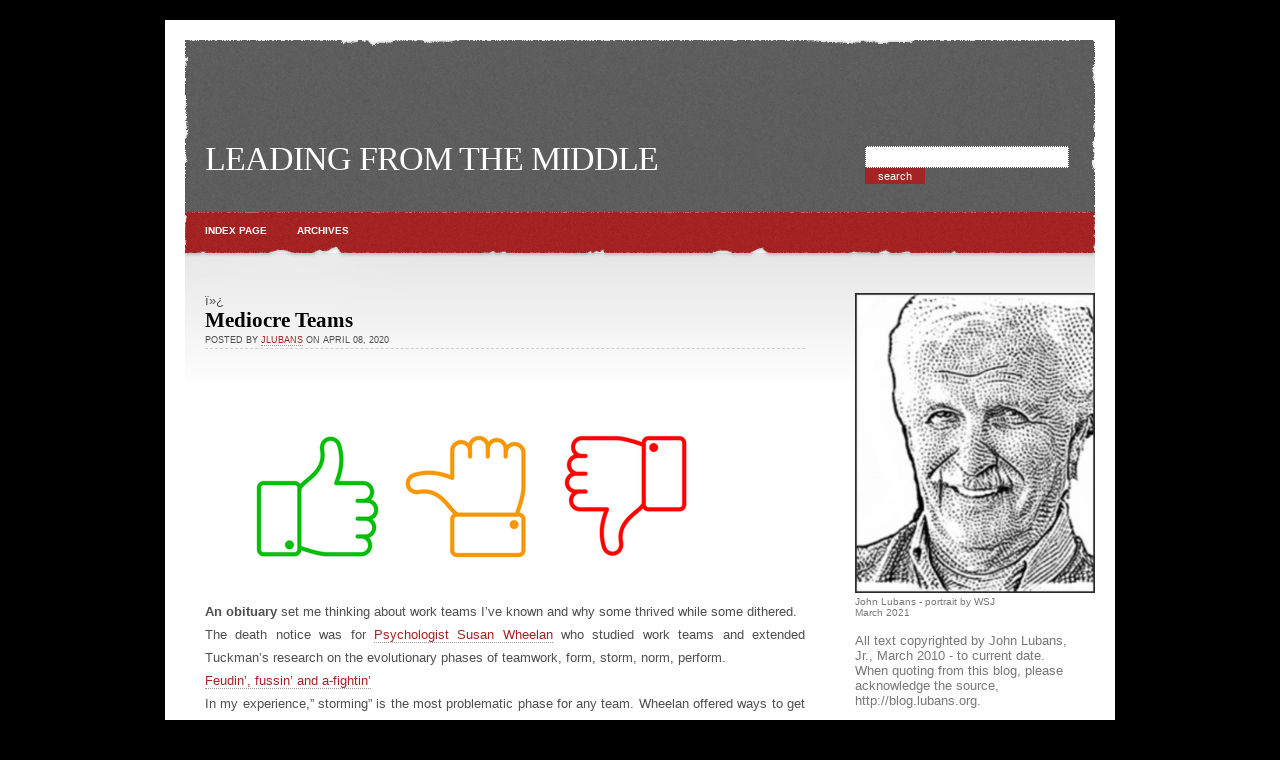

--- FILE ---
content_type: text/html; charset=iso-8859-1
request_url: http://blog.lubans.org/index.php?itemid=3308
body_size: 6230
content:
<!DOCTYPE html PUBLIC "-//W3C//DTD XHTML 1.0 Transitional//EN"
"http://www.w3.org/TR/xhtml1/DTD/xhtml1-transitional.dtd">
<html xmlns="http://www.w3.org/1999/xhtml" xml:lang="en" lang="en">
<head>
<meta name="robots" content="INDEX,FOLLOW" />

<meta name="name" content="Leading from the Middle" />
<meta name="description" content="" />
<meta name="keywords" content="skin, Suvoroff, nucleus cms" />
<meta http-equiv="Pragma" content="no-cache" />
<meta http-equiv="Content-Type" content="text/html; charset=iso-8859-1" />
<meta http-equiv="Cache-Control" content="no-cache, must-revalidate" />
<meta http-equiv="Expires" content="-1" />
<link rel="stylesheet" type="text/css" href="http://blog.lubans.org/skins/shallowgrunge/style.css" media="screen" />
<link rel="alternate" type="application/rss+xml" title="RSS" href="xml-rss2.php" />
<link rel="EditURI" type="application/rsd+xml" title="RSD" href="rsd.php" />
<link rel="shortcut icon" href="http://blog.lubans.org/skins/shallowgrunge/favicon.ico" />
<link rel="icon" href="http://blog.lubans.org/skins/shallowgrunge/favicon.ico" />
<meta name="description" content=" - Mediocre Teams" />
<title>Leading from the Middle - Mediocre Teams</title></head>
<body>
<div id="wrapper">
<div id="header">
<div id="logo">
<h1><a href="http://blog.lubans.org/" title="Leading from the Middle">Leading from the Middle</a></h1>
<br><p><a href="http://blog.lubans.org/" title=""></a></p>
</div>
<div id="search">
<form method="get" action="index.php">
	<div class="searchform">
<input type="hidden" name="amount" value="0" />
<input type="hidden" name="blogid" value="1" />
		<input name="query" alt="Keywords to search" class="formfield" size="10" maxlength="60" accesskey="4" value="" />
		<input type="submit" alt="Search" value="Search" class="formbutton" />
	</div>
</form>

</div>
</div>
<div id="menu">
<ul>
<li><a href="http://blog.lubans.org/" title="Index page">Index page</a></li>
<li><a title="Full archives" href="index.php?archivelist=1">Archives</a></li>
</ul>
</div>
<div id="page">
<div id="content">
<div class="post">
<script type="text/javascript">var switchTo5x=true;</script>
<script type="text/javascript" src="http://w.sharethis.com/button/buttons.js"></script>
<script type="text/javascript">stLight.options({publisher: "f71e41e0-29db-4859-bdb3-718d1d75bab7"}); </script>ï»¿<h2 class="title"><b>Mediocre Teams</b></h2>
<p class="meta">Posted by <a title="jlubans" href="index.php?memberid=2">jlubans</a> on April 08, 2020
<table>
<tbody>
<tr>
<td>
<div style="float: left; margin-left: 5px; padding: 1px 0px 0;">
<span class='st_facebook_hcount' displayText='Facebook'></span>
<span class='st_twitter_hcount' displayText='Tweet'></span>
<span class='st_linkedin_hcount' displayText='LinkedIn'></span>
<span class='st_googleplus_hcount' displayText='Google +'></span>
<span class='st_email_hcount' displayText='Email'></span>
</div>
</td>
<td>
<div style="float: left; margin-left: 5px; padding: 6px 0px 0;"></div>
</td>
</tr>
</tbody>
</table>
</p>
<div class="entry">
<img src="http://blog.lubans.org/media/2/20200408-rsz_1rsz_thumbs_red_etc.jpg" width="533" height="207" alt="null" title="null" /><br />
<b>An obituary</b> set me thinking about work teams I’ve known and why some thrived while some dithered.<br />
The death notice was for <a href="https://www.wsj.com/articles/psychologist-susan-wheelan-studied-perils-of-working-in-teams-11574447121?mod=searchresults&amp;page=1&amp;pos=5 1/3">Psychologist Susan Wheelan</a> who studied work teams and extended Tuckman’s research on the evolutionary phases of teamwork, form, storm, norm, perform. <br />
<a href="http://blog.lubans.org/index.php?itemid=3067">Feudin’, fussin’ and a-fightin’</a><br />
In my experience,” storming” is the most problematic phase for any team. Wheelan offered ways to get through this fevered state into something healthful and productive. <br />
Her guidance was pragmatic. She said in a 2000 interview:  “When I go into a company I’m often asked, ’You’re not one of those touchy-feely types, are you?’”  <br />
“‘No,’ I say. ‘Here’s my data. This is how it works.’”<br />
She knew well that all too many teams never get past the storming or trust building phase, forever stuck in a purgatory of pretending to be effective when all their work and effort show otherwise. <br />
Yet, it seems few can break through the chronic impasse.<br />
Unlike most of us who prefer to avoid conflict, Dr. Wheelan saw it as necessary for working through differences and establishing a climate in which members feel free to express disagreements. <br />
Patience, she espoused, is a must. <br />
Unless one is lucky, no team hits the road running. As I learned over several decades of team management - and Wheelan confirms - a team will need at least six months to become highly effective and then only if it can break through the storming phase. <br />
Of course, if it never gets past storming, the team will be forever mediocre. <br />
There is help out there for those of us who do not want to settle for mediocre. Several techniques offer ways for teams to get to good performance.  <br />
And, instead of pushing, I’d be more patient. Most important, I’d call more <b>timeouts </b>to check in with the team and how it is doing: What’s working? What’s not?<br />
                                 <b>Techniques:</b><br />
Quorum response.<br />
Choose the right team players!<br />
Red, Yellow or Green? Stop, Idle, or Go?<br />
AAR, “After Action Review”.<br />
Plus/Delta<br />
Team Wellbeing Test<br />
<a href="http://blog.lubans.org/index.php?itemid=548">Our friend the honey bee suggests</a> techniques for reaching agreement without wasting time:  As I wrote, “a <b>quorum response </b>is an antidote to endless debate. Once a threshold number is reached among bees for where to nest, that is a quorum and those bees that have yet to be persuaded, now stop advertising and sign on to the chosen nest. In faculty decisions, ones requiring a unanimous vote like for granting tenure, Dr. Seeley - the bee researcher and a department head - takes periodic anonymous straw polls. He finds that once 80% of the professors agree with a decision, the others concede.”<br />
When <b>choosing team players</b>, include women, experts, and expert generalists. All should share interests and provide mutual respect. Let no one individual dominate the team discussion and abide by explicit team norms. (What does it mean to be a team participant?) <br />
<img src="http://blog.lubans.org/media/2/20200408-rsz_1rsz_plus-delta.jpg" width="600" height="375" alt="null" title="null" /><br />
Here are a few variations on ye olde <b>Plus/Delta</b> (a rapid listing of what’s working? and what is not?) <br />
The plus/delta is helpful in my teaching; I do one early in each class and then one after the in-class final - the anonymouss "Slam/Dunk" version - to find useful information for the next semester. <br />
Also, I ask each student project team to do a plus/delta and to hand it in to me. I've been impresses with the team's honesty and candour about team dynamics. <br />
A team leader could do a rapid-fire plus/delta after every meeting to get at things unsaid and needing to be said. <br />
In the plus/delta genre there’s the<a href="http://blog.lubans.org/index.php?itemid=2943"> traffic light approach</a> to taking team mood. Are members overly cautious, hesitant (yellow), fiercely opposed (red) or feeling groovy (green)?  What are the underlying issues for those team members who choose  yellow or red lights? How will you find out?  <br />
Then there’s the<b> AAR, “After Action Review”,</b> a process for group assessment of how things are going, what learnings there might be, and what is missing/needed. <br />
The AAR – if guided well - may be better for novice teams seeking openness and honesty.<br />
I once used my one page <b>Team Well Being Test</b> with a Nascar racing team’s three pit crews, each in competition with the other. <br />
Here are several of the questions I asked each pit crew member to rate on a five point scale from weak to strong:<br />
<b>Inclusion</b> (Am I in or am I out?)					<br />
<b>Elbow room </b>(I’m easy or I’m crowded)				 <br />
<b>Discussion</b> (Is it free or is it guarded?)			<br />
<b>Level of conflic</b>t (Is it low and tolerable or high?)	<br />
<b>Handling of conflict</b> (Do we work on it or avoid it?)	<br />
<b>Support </b>(Each to all or self only?)			 	<br />
<b>Not a single member responded!</b> They were not about to reveal personal and team weaknesses. <br />
Two decades later the team remains mired in mediocrity and down to one pit crew and driver and seemingly satisfied with finishing anywhere from 15th-25th place in a 40 car field. <br />
I’d venture they are still stuck in the “storming” phase of team development. The stock car team owner should have sent a SOS to Dr. Wheelan!<br />
<br />
<b>© Copyright John Lubans  2020</b><br />
<br /></div>
<span class='st_facebook_hcount' displayText='Facebook'></span>
<span class='st_twitter_hcount' displayText='Tweet'></span>
<span class='st_linkedin_hcount' displayText='LinkedIn'></span>
<span class='st_googleplus_hcount' displayText='Google +'></span>
<span class='st_email_hcount' displayText='Email'></span></div>
<div class="pageswitch">
&laquo; <a title="Prev item" href="index.php?itemid=3306">Prev item</a> &bull; <a title="Next item" href="index.php?itemid=3311">Next item</a> &raquo;
</div>
<div class="post">
<h2 class="title">Comments</h2>
<div class="combody">
No comments yet. You can be the first!
</div>
</div>
<div class="post">
<h2 class="title">Leave comment</h2>
<div class="entry">
<a id="nucleus_cf">&nbsp;</a>
<form method="post" action="#nucleus_cf">
	<div class="commentform">
<input type="hidden" name="action" value="addcomment" />
<input type="hidden" name="url" value="index.php?itemid=3308" />
<input type="hidden" name="itemid" value="3308" />
		

		<label for="nucleus_cf_body">Your comment:</label>
		<textarea name="body" class="formfield" cols="40" rows="10" id="nucleus_cf_body"></textarea>

		<label for="nucleus_cf_name">Name:</label>
		<input name="user" size="40" maxlength="40" value="" class="formfield" id="nucleus_cf_name" />

		<label for="nucleus_cf_mail">Website:</label>
		<input name="userid" size="40" maxlength="60" value="" class="formfield" id="nucleus_cf_mail" />

		<label for="nucleus_cf_email">E-mail:</label>
		<input name="email" size="40" maxlength="100" value="" class="formfield" id="nucleus_cf_email" />

		<style type="text/css" >
.hid { display: none; }
</style>
<input type="text" name="author" id="author" class="hid" value="author" />
<input type="hidden" name="sticket" value="6d532df82fff9108bd860ab62fe7ab6a" /><noscript><br />Your browser does not have javascript enabled. Please type <b>591268</b> into the field below.<br />
<input type="text" name="ss_email" value="" /></noscript>


		<input type="checkbox" value="1" name="remember" id="nucleus_cf_remember"  />
		<label for="nucleus_cf_remember">Remember Me</label>

		<input type="submit" alt="Add Comment" value="Add Comment" class="formbutton" />
	</div>
</form>

</div></div></div>
<div id="sidebar"><img src="/skins/shallowgrunge/images/Lubans.jpg" width="240" height="300">
<font size=1> John Lubans - portrait by WSJ<br>March 2021</font><br><br>All text copyrighted by John Lubans, Jr.,  March 2010 - to current date. When quoting from this blog, please acknowledge the source, <a href="http://blog.lubans.org">http://blog.lubans.org</a>.<p> 


<h2>Popular Posts</h2>
<br>
<a href="http://blog.lubans.org/index.php?itemid=2199">The Dog under the Desk</a><br><br>
<a href="http://blog.lubans.org/index.php?itemid=2633">Good Teams: Whatï¿½s the Secret?</a><br><br>
<a href="http://blog.lubans.org/index.php?itemid=2589">Trying/Not Trying: the Unboss</a><br><br>
<a href="http://blog.lubans.org/index.php?itemid=2491">Youï¿½re not the boss of me!ï¿½ Or, ï¿½Is this whole bossless thing bullshit?ï¿½</a><br><br>
<a href="http://blog.lubans.org/index.php?itemid=1866">"Atk&#257;rtot!ï¿½ Speaking up at Work</a><br><br>
<a href="http://blog.lubans.org/index.php?itemid=2577">The Singing Revolution</a><br><br>
<a href="http://blog.lubans.org/index.php?itemid=1860">Freedom at Work: Verticals & Horizontals</a><br><br>
<a href="http://blog.lubans.org/index.php?itemid=1898">The Democratic Workplace ï¿½ The Freedom to Excel</a><br><br>
<a href="http://blog.lubans.org/index.php?itemid=2459">The un-hierarchy</a><br><br>
<a href="http://blog.lubans.org/index.php?itemid=2312">Letting Go</a><br><br>
<a href="http://blog.lubans.org/index.php?itemid=1934">The Three Villages</a><br><br>
<a href="http://blog.lubans.org/index.php?itemid=2319">The ï¿½Unbossï¿½ Leader</a><br><br>
<a href="http://blog.lubans.org/index.php?itemid=1223">The Un-democracy</a><br><br>
<a href="http://blog.lubans.org/index.php?itemid=2243">Winning While Losing</a><br><br>
<a href="http://blog.lubans.org/index.php?itemid=1978">Democracy: ï¿½The mustard on the hot dog.ï¿½</a><p>

<ul>

<!-- admin link, only visible if logged in -->


<!-- archive: navigation -->


<!-- item: navigation -->

<li><h2>Navigation</h2>
<ul>
<li><a href="index.php?itemid=3311" title="Previous item">Previous Item</a></li>
<li><a href="index.php?itemid=3306" title="Next item">Next Item</a></li>
<li><a href="index.php?blogid=1" title="Today's entry">Today</a></li>
</ul></li>






<li>
<h2>Archive</h2>
<ul>
<li>
<a href="index.php?blogid=1&amp;archive=2025-07" title="Archive for Jul, 2025">Jul, 2025</a>
</li><li>
<a href="index.php?blogid=1&amp;archive=2025-04" title="Archive for Apr, 2025">Apr, 2025</a>
</li><li>
<a href="index.php?blogid=1&amp;archive=2025-02" title="Archive for Feb, 2025">Feb, 2025</a>
</li><li>
<a href="index.php?blogid=1&amp;archive=2025-01" title="Archive for Jan, 2025">Jan, 2025</a>
</li>
</ul>
</li>


<li>
<h2>Statistics</h2>
<div class="counters">

</div>
</li>


<li>
<h2>Login</h2>
<ul>
<!-- login form -->
<a id="nucleus_lf">&nbsp;</a>
<form method="post" action="#nucleus_lf">
	<div class="loginform">
<input type="hidden" name="action" value="login" />
		

		<label for="nucleus_lf_name" accesskey="l">Username:</label>
		<input id="nucleus_lf_name" name="login" size="10" value="" class="formfield" />

		<label for="nucleus_lf_pwd">Password:</label>
		<input id="nucleus_lf_pwd" name="password" size="10" type="password" value="" class="formfield" />

		<input type="checkbox" value="1" name="shared" id="nucleus_lf_shared" />
		<label for="nucleus_lf_shared">Shared Computer</label>

		<input type="submit" alt="Log In" value="Log In" class="formbutton" />
	</div>
</form>

</ul>
</li>



<a target="_blank" href="http://www.amazon.com/?_encoding=UTF8&camp=1789&creative=390957&linkCode=ur2&tag=leadfromthemi-20">Amazon.com</a><img src="https://ir-na.amazon-adsystem.com/e/ir?t=leadfromthemi-20&l=ur2&o=1" width="1" height="1" border="0" alt="" style="border:none !important; margin:0px !important;" />

</ul>
</div>
<div style="clear: both;">&nbsp;</div>
</div>
</div>
<div id="footer">
</center>&copy; 2010-2021 John Lubans Blog</p>
<div align="right"><img src="http://www.easycounter.com/counter.php?lubans"
border="0" alt="Page View Counter">
<br><a title="site stats" href="http://statcounter.com/p8788601/summary/?guest=1"
target="_blank"><img
src="http://c.statcounter.com/8788601/0/3f552c69/0/"
alt="site stats" style="border:none;"></a></div>
</div>
</body>
</html>

--- FILE ---
content_type: text/css
request_url: http://blog.lubans.org/skins/shallowgrunge/style.css
body_size: 1667
content:
/*
Design by Free CSS Templates
http://www.freecsstemplates.org
Released for free under a Creative Commons Attribution 2.5 License
*/

body {
	margin: 20px;
	background: #000000;
	font-family: "Trebuchet MS", Arial, Helvetica, sans-serif;
	font-size: 13px;
	color: #505050;
}

h1, h2, h3 {
	margin: 0;
	font-family: Georgia, "Times New Roman", Times, serif;
	font-weight: normal;
	color: #000000;
}

h1 {
	font-size: 2em;
}

h2 {
	font-size: 1.6em;
}

h3 {
	font-size: 1.6em;
}

p, ul, ol {
	margin-top: 0;
	line-height: 180%;
}

ul, ol {
}

a {
	text-decoration: none;
	border-bottom: 1px dotted #999999;
	color: #A42424;
}

a:hover {
	background: none;
}

#wrapper {
	width: 910px;
	margin: 0 auto;
	padding: 20px;
	background: #FFFFFF;
}

/* Header */

#header {
	width: 910px;
	height: 172px;
	margin: 0 auto;
	background: url(images/img01.jpg) no-repeat left top;
}

/* Logo */

#logo {
	float: left;
	width: 640px;
	color: #B2B2B2;
}

#logo h1, #logo p {
}

#logo h1 {
	float: left;
	padding: 100px 0 0 20px;
	letter-spacing: -1px;
	text-transform: uppercase;
	font-size: 2.6em;
}

#logo p {
	float: left;
	margin: 0;
	padding: 110px 0 0 5px;
	text-transform: uppercase;
	font: bold 14px Arial, Helvetica, sans-serif;	
} 

#logo a {
	border: none;
	background: none;
	text-decoration: none;
	color: #FFFFFF;
}

/* Menu */

#menu {
	width: 910px;
	height: 41px;
	margin: 0 auto;
	padding: 0;
	background: url(images/img02.jpg) no-repeat left top;
}

#menu ul {
	margin: 0;
	padding: 0;
	list-style: none;
	line-height: normal;
}

#menu li {
	float: left;
}

#menu a {
	display: block;
	padding: 13px 10px 10px 20px;
	text-transform: uppercase;
	text-decoration: none;
	font-family: Arial, Helvetica, sans-serif;
	font-size: 10px;
	font-weight: bold;
	color: #FFFFFF;
	border: none;
}

#menu a:hover, #menu .current_page_item a {
	color: #FFFFFF;
}

#menu a:hover {
	text-decoration: underline;
}

/* Page */

#page {
	width: 910px;
	margin: 0 auto;
	background: url(images/img03.jpg) no-repeat left top;
}

/* Content */

#content {
	float: left;
	width: 600px;
	padding: 40px 0 0 20px;
}

.post {
}

.post .title {
	color: #000000;
}

.post .title a {
	background: none;
	color: #000000;
	border: none;
}

.post .title a:hover {
	text-decoration: underline;
}

.post .meta {
	border-bottom: 1px dashed #D2D4C9;
	text-transform: uppercase;
	text-align: left;
	font-family: Arial, Helvetica, sans-serif;
	font-size: 9px;
}

.post .entry {
	padding: 10px 0 20px 0;
	text-align: justify;
	margin-top: 0;
	line-height: 180%;
}

/* Sidebar */

#sidebar {
	float: right;
	width: 220px;
	padding: 40px 20px 0 0;
	color: #787878;
}

#sidebar ul {
	margin: 0;
	padding: 0;
	list-style: none;
}

#sidebar li {
}

#sidebar li ul {
	padding-bottom: 30px;
}

#sidebar li li {
	line-height: 35px;
	border-bottom: 1px dashed #D2D4C9;
}

#sidebar h2 {
	letter-spacing: -.5px;
	color: #000000;
}

#sidebar p {
	padding-bottom: 20px;
	text-align: justify;
}

#sidebar a {
	color: #787878;
	border: none;
}

#sidebar a:hover {
	text-decoration: underline;
	color: #787878;
}

#sidebar img {
	display:block;
	margin:0 0 3px 0;
}

/* Calendar */

#calendar {
}

#calendar_wrap {
	padding: 20px;
}

#calendar table {
	width: 100%;
}

#calendar tbody td {
	text-align: center;
}

#calendar #next {
	text-align: right;
}

/* Footer */

#footer {
	width: 910px;
	height: 50px;
	margin: 0 auto;
	padding: 40px 0;
	font-family: Arial, Helvetica, sans-serif;
	color: #B2B2B2;
}

#footer p {
	margin: 0;
	line-height: normal;
	font-size: 9px;
	text-transform: uppercase;
	text-align: center;
}

#footer a {
	color: #FFFFFF;
}

/* Nucleus CMS stuff. Edited and modified by Suvoroff (http://nucleus.com.ru) */

.combody {
	padding: 0 0 40px 0;
	text-align: justify;
	margin-top: 0;
	line-height: 180%;
}

#search form {
	height: 41px;
	margin: 0;
	padding: 90px 0 0 0px;
}

#search {
	float: right;
	width: 230px;
	padding-top: 16px;
}

.searchform .formfield {
	margin: 0;
	padding: 1px;
	width: 200px;
	border: none;
	text-transform: lowercase;
	border: 1px #525252 dotted;
	font: bold 1.2em Arial, Helvetica, sans-serif;
	color: #000;
}

.searchform .formbutton 
{
	width: 60px;
	font-family: Tahoma, Arial, Trebuchet MS, Verdana, sans-serif;
	padding: 2px 2px;
}

.formfield {
	margin-right: 5px;
	padding: 3px;
	border: 1px #525252 dotted;
}

.formbutton {
	padding: 3px 5px;
	border: none;
	background: #a32424;
	text-transform: lowercase;
	font-size: 11px;
	color: #fff;
}

.formbutton:hover {
	background: #af2b2b;
}

#nucleus_lf_pwd {
	width:100px;
	font-size:10px;
	margin:2px;
}

#nucleus_lf_name {
	width:100px;
	font-size:10px;
	margin:2px;
}

#nucleus_lf_shared {
	margin:2px;
}

#nucleus_cf_body {
	width:300px;
}

#nucleus_cf_remember {
	margin:0px 3px 2px 0px;
}
* html #nucleus_cf_remember {
	margin:0px 3px -2px -3px;
}

#nucleus_cf_name, #nucleus_cf_mail, #nucleus_cf_email, #nucleus_cf_verif {
    width: 300px;
}

.commentform .formfield, .commentform .formbutton, .loginform .formbutton, .mailform .formfield {
	display: block;
}

.loginform .formfield {
	width: 130px;
	font-family: Arial, Tahoma, Trebuchet MS, Verdana, sans-serif;
	padding: 2px 0;
	margin: 0 2px 2px 0;
}

.commentform textarea, .commentform .formfield, .mailform textarea, .mailform .formfield {
    width: 300px;
    margin-right: 105px;
    margin-bottom:3px;
}

.loginform {
	margin: 5px 0;	
}

.loginform .formbutton
{
	width: 60px;
	font-family: Tahoma, Arial, Trebuchet MS, Verdana, sans-serif;
	padding: 2px 2px;
}

.error {
	color: red;
	font-weight: bold;
}

.pageswitch {
	text-align:center;
	padding:25px 20px;
	margin:15px 0 10px 0;
}

.padding {
	padding:8px 10px;
}

.counters {
	padding:10px 0;
}


.leftbox {
	float: left;
	margin: 9px 15px 0 0;
}

.rightbox {
	float: right;
	margin: 9px 0 0 15px;
}